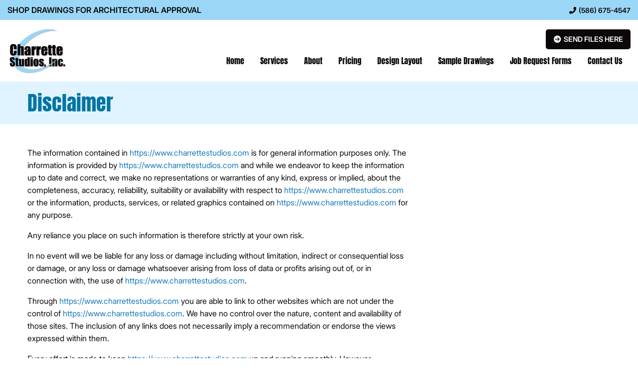

--- FILE ---
content_type: text/html; charset=UTF-8
request_url: https://www.charrettestudios.com/disclaimer/
body_size: 8850
content:
<!DOCTYPE html> 
<html class="no-js" lang="en-US" prefix="og: https://ogp.me/ns#"> 
<head>
<meta charset="UTF-8">
<link rel="preload" href="https://www.charrettestudios.com/wp-content/cache/fvm/min/1763431827-css3ef5bcb17cfbf851161e389bea4127640d2ea3956f706cb00f72680945257.css" as="style" media="all" /> 
<link rel="preload" href="https://www.charrettestudios.com/wp-content/cache/fvm/min/1763431827-cssbd605a1a2c26ecdbbcf69a004ab9186fdce33fc510185282c8866d0e6cd31.css" as="style" media="all" /> 
<link rel="preload" href="https://www.charrettestudios.com/wp-content/cache/fvm/min/1763431827-css773b22a0d039b53ff5b147b8baa233f5f8e47614dd65ed9a7af5e774d06ce.css" as="style" media="all" /> 
<link rel="preload" href="https://www.charrettestudios.com/wp-content/cache/fvm/min/1763431827-css1310a49f1ae9c72cbd53ea0e4d5f56f6e30e492435f1d12a2f0bdcac8f1bc.css" as="style" media="all" /> 
<link rel="preload" href="https://www.charrettestudios.com/wp-content/cache/fvm/min/1763431827-cssab0f14ae8bffbcbe45c4c97600fe6af114a88361f6fd41260aaa0dae8a348.css" as="style" media="all" /> 
<link rel="preload" href="https://www.charrettestudios.com/wp-content/cache/fvm/min/1763431827-css12c6f5bd15c43741dbbdf2fac7a2e677050fe3adee967f5168c9c831827a1.css" as="style" media="all" /> 
<link rel="preload" href="https://www.charrettestudios.com/wp-content/cache/fvm/min/1763431827-cssa1a4f11186558afbf8b0b9775267bfb6d55ec4ca6424a05dc45288fc28966.css" as="style" media="all" /> 
<link rel="preload" href="https://www.charrettestudios.com/wp-content/cache/fvm/min/1763431827-css003e0634b2d246be0257141f06a2f604807dddbd844f6321d33e7eea0cf7e.css" as="style" media="all" /> 
<link rel="preload" href="https://www.charrettestudios.com/wp-content/cache/fvm/min/1763431827-cssc99b2be9f2483458dc1e540fcf5b56dc60cc2f84b14ecc94bb556f35c209b.css" as="style" media="all" /> 
<link rel="preload" href="https://www.charrettestudios.com/wp-content/cache/fvm/min/1763431827-csscefcfe1c8c987bb7954ccb3619a9ec2511b070cab6ff29e915e661d396842.css" as="style" media="all" /> 
<link rel="preload" href="https://www.charrettestudios.com/wp-content/cache/fvm/min/1763431827-css926dbfca0d70b3c28fedd4f03e1d89931f2b8e85e50dc2b66b3b3a9aeec68.css" as="style" media="all" /> 
<link rel="preload" href="https://www.charrettestudios.com/wp-content/cache/fvm/min/1763431827-cssb371855c50bb2860337f7d7a885acb15db551885f7c81e1d381569c2f5248.css" as="style" media="all" /> 
<link rel="preload" href="https://www.charrettestudios.com/wp-content/cache/fvm/min/1763431827-cssebec8e0e0fb71a53b2559b5ec9d6512bce3aea248dc48de16d53b0b31ac75.css" as="style" media="all" /> 
<link rel="preload" href="https://www.charrettestudios.com/wp-content/cache/fvm/min/1763431827-cssff0c4932d90405fb743b35efd4503bea2657d1da84838ba4e5759fb8c567f.css" as="style" media="all" />
<script data-cfasync="false">if(navigator.userAgent.match(/MSIE|Internet Explorer/i)||navigator.userAgent.match(/Trident\/7\..*?rv:11/i)){var href=document.location.href;if(!href.match(/[?&]iebrowser/)){if(href.indexOf("?")==-1){if(href.indexOf("#")==-1){document.location.href=href+"?iebrowser=1"}else{document.location.href=href.replace("#","?iebrowser=1#")}}else{if(href.indexOf("#")==-1){document.location.href=href+"&iebrowser=1"}else{document.location.href=href.replace("#","&iebrowser=1#")}}}}</script>
<script data-cfasync="false">class FVMLoader{constructor(e){this.triggerEvents=e,this.eventOptions={passive:!0},this.userEventListener=this.triggerListener.bind(this),this.delayedScripts={normal:[],async:[],defer:[]},this.allJQueries=[]}_addUserInteractionListener(e){this.triggerEvents.forEach(t=>window.addEventListener(t,e.userEventListener,e.eventOptions))}_removeUserInteractionListener(e){this.triggerEvents.forEach(t=>window.removeEventListener(t,e.userEventListener,e.eventOptions))}triggerListener(){this._removeUserInteractionListener(this),"loading"===document.readyState?document.addEventListener("DOMContentLoaded",this._loadEverythingNow.bind(this)):this._loadEverythingNow()}async _loadEverythingNow(){this._runAllDelayedCSS(),this._delayEventListeners(),this._delayJQueryReady(this),this._handleDocumentWrite(),this._registerAllDelayedScripts(),await this._loadScriptsFromList(this.delayedScripts.normal),await this._loadScriptsFromList(this.delayedScripts.defer),await this._loadScriptsFromList(this.delayedScripts.async),await this._triggerDOMContentLoaded(),await this._triggerWindowLoad(),window.dispatchEvent(new Event("wpr-allScriptsLoaded"))}_registerAllDelayedScripts(){document.querySelectorAll("script[type=fvmdelay]").forEach(e=>{e.hasAttribute("src")?e.hasAttribute("async")&&!1!==e.async?this.delayedScripts.async.push(e):e.hasAttribute("defer")&&!1!==e.defer||"module"===e.getAttribute("data-type")?this.delayedScripts.defer.push(e):this.delayedScripts.normal.push(e):this.delayedScripts.normal.push(e)})}_runAllDelayedCSS(){document.querySelectorAll("link[rel=fvmdelay]").forEach(e=>{e.setAttribute("rel","stylesheet")})}async _transformScript(e){return await this._requestAnimFrame(),new Promise(t=>{const n=document.createElement("script");let r;[...e.attributes].forEach(e=>{let t=e.nodeName;"type"!==t&&("data-type"===t&&(t="type",r=e.nodeValue),n.setAttribute(t,e.nodeValue))}),e.hasAttribute("src")?(n.addEventListener("load",t),n.addEventListener("error",t)):(n.text=e.text,t()),e.parentNode.replaceChild(n,e)})}async _loadScriptsFromList(e){const t=e.shift();return t?(await this._transformScript(t),this._loadScriptsFromList(e)):Promise.resolve()}_delayEventListeners(){let e={};function t(t,n){!function(t){function n(n){return e[t].eventsToRewrite.indexOf(n)>=0?"wpr-"+n:n}e[t]||(e[t]={originalFunctions:{add:t.addEventListener,remove:t.removeEventListener},eventsToRewrite:[]},t.addEventListener=function(){arguments[0]=n(arguments[0]),e[t].originalFunctions.add.apply(t,arguments)},t.removeEventListener=function(){arguments[0]=n(arguments[0]),e[t].originalFunctions.remove.apply(t,arguments)})}(t),e[t].eventsToRewrite.push(n)}function n(e,t){let n=e[t];Object.defineProperty(e,t,{get:()=>n||function(){},set(r){e["wpr"+t]=n=r}})}t(document,"DOMContentLoaded"),t(window,"DOMContentLoaded"),t(window,"load"),t(window,"pageshow"),t(document,"readystatechange"),n(document,"onreadystatechange"),n(window,"onload"),n(window,"onpageshow")}_delayJQueryReady(e){let t=window.jQuery;Object.defineProperty(window,"jQuery",{get:()=>t,set(n){if(n&&n.fn&&!e.allJQueries.includes(n)){n.fn.ready=n.fn.init.prototype.ready=function(t){e.domReadyFired?t.bind(document)(n):document.addEventListener("DOMContentLoaded2",()=>t.bind(document)(n))};const t=n.fn.on;n.fn.on=n.fn.init.prototype.on=function(){if(this[0]===window){function e(e){return e.split(" ").map(e=>"load"===e||0===e.indexOf("load.")?"wpr-jquery-load":e).join(" ")}"string"==typeof arguments[0]||arguments[0]instanceof String?arguments[0]=e(arguments[0]):"object"==typeof arguments[0]&&Object.keys(arguments[0]).forEach(t=>{delete Object.assign(arguments[0],{[e(t)]:arguments[0][t]})[t]})}return t.apply(this,arguments),this},e.allJQueries.push(n)}t=n}})}async _triggerDOMContentLoaded(){this.domReadyFired=!0,await this._requestAnimFrame(),document.dispatchEvent(new Event("DOMContentLoaded2")),await this._requestAnimFrame(),window.dispatchEvent(new Event("DOMContentLoaded2")),await this._requestAnimFrame(),document.dispatchEvent(new Event("wpr-readystatechange")),await this._requestAnimFrame(),document.wpronreadystatechange&&document.wpronreadystatechange()}async _triggerWindowLoad(){await this._requestAnimFrame(),window.dispatchEvent(new Event("wpr-load")),await this._requestAnimFrame(),window.wpronload&&window.wpronload(),await this._requestAnimFrame(),this.allJQueries.forEach(e=>e(window).trigger("wpr-jquery-load")),window.dispatchEvent(new Event("wpr-pageshow")),await this._requestAnimFrame(),window.wpronpageshow&&window.wpronpageshow()}_handleDocumentWrite(){const e=new Map;document.write=document.writeln=function(t){const n=document.currentScript,r=document.createRange(),i=n.parentElement;let a=e.get(n);void 0===a&&(a=n.nextSibling,e.set(n,a));const s=document.createDocumentFragment();r.setStart(s,0),s.appendChild(r.createContextualFragment(t)),i.insertBefore(s,a)}}async _requestAnimFrame(){return new Promise(e=>requestAnimationFrame(e))}static run(){const e=new FVMLoader(["keydown","mousemove","touchmove","touchstart","touchend","wheel"]);e._addUserInteractionListener(e)}}FVMLoader.run();</script>
<meta name="viewport" content="width=device-width, initial-scale=1, maximum-scale=5, user-scalable=yes"><title>Charrette Studios | Disclaimer | Clinton Township, MI</title>
<meta name="description" content="Review our site disclaimer outlining content use. Located in Clinton Township, MI." />
<meta name="robots" content="index,follow" />
<meta name="googlebot" content="index,follow" />
<meta property="og:type" content="website" />
<meta property="og:title" content="Charrette Studios | Disclaimer | Clinton Township, MI" />
<meta property="og:description" content="Review our site disclaimer outlining content use. Located in Clinton Township, MI." />
<meta property="og:url" content="https://www.charrettestudios.com/disclaimer/" />
<meta property="og:site_name" content="Charrette Studio, INC" />
<meta property="og:logo" content="https://www.charrettestudios.com/wp-content/uploads/2025/04/Charrette-Studios-logo.webp" />
<meta property="og:image" content="https://www.charrettestudios.com/wp-content/uploads/2025/04/Charrette-Studios-logo.webp" />
<meta property="og:image:alt" content="" />
<meta property="og:image:secure_url" content="https://www.charrettestudios.com/wp-content/uploads/2025/04/Charrette-Studios-logo.webp" />
<meta name="twitter:card" content="summary" />
<meta name="twitter:title" content="Charrette Studios | Disclaimer | Clinton Township, MI" />
<meta name="twitter:description" content="Review our site disclaimer outlining content use. Located in Clinton Township, MI." />
<meta name="twitter:image" content="https://www.charrettestudios.com/wp-content/uploads/2025/04/Charrette-Studios-logo.webp" />
<meta name='robots' content='max-image-preview:large' />
<link rel="alternate" type="application/rss+xml" title="Charrette Studio, INC &raquo; Feed" href="https://www.charrettestudios.com/feed/" />
<link rel="alternate" type="application/rss+xml" title="Charrette Studio, INC &raquo; Comments Feed" href="https://www.charrettestudios.com/comments/feed/" />
<link rel="canonical" href="https://www.charrettestudios.com/disclaimer/" /> 
<link rel="shortcut icon" href="https://www.charrettestudios.com/wp-content/uploads/2025/04/favicon.webp?v=1765925646" /> 
<link rel="profile" href="https://gmpg.org/xfn/11"> 
<style media="all">img:is([sizes="auto" i],[sizes^="auto," i]){contain-intrinsic-size:3000px 1500px}</style> 
<link rel='stylesheet' id='wp-block-library-css' href='https://www.charrettestudios.com/wp-content/cache/fvm/min/1763431827-css3ef5bcb17cfbf851161e389bea4127640d2ea3956f706cb00f72680945257.css' type='text/css' media='all' /> 
<style id='classic-theme-styles-inline-css' type='text/css' media="all">/*! This file is auto-generated */ .wp-block-button__link{color:#fff;background-color:#32373c;border-radius:9999px;box-shadow:none;text-decoration:none;padding:calc(.667em + 2px) calc(1.333em + 2px);font-size:1.125em}.wp-block-file__button{background:#32373c;color:#fff;text-decoration:none}</style> 
<style id='global-styles-inline-css' type='text/css' media="all">:root{--wp--preset--aspect-ratio--square:1;--wp--preset--aspect-ratio--4-3:4/3;--wp--preset--aspect-ratio--3-4:3/4;--wp--preset--aspect-ratio--3-2:3/2;--wp--preset--aspect-ratio--2-3:2/3;--wp--preset--aspect-ratio--16-9:16/9;--wp--preset--aspect-ratio--9-16:9/16;--wp--preset--color--black:#000000;--wp--preset--color--cyan-bluish-gray:#abb8c3;--wp--preset--color--white:#ffffff;--wp--preset--color--pale-pink:#f78da7;--wp--preset--color--vivid-red:#cf2e2e;--wp--preset--color--luminous-vivid-orange:#ff6900;--wp--preset--color--luminous-vivid-amber:#fcb900;--wp--preset--color--light-green-cyan:#7bdcb5;--wp--preset--color--vivid-green-cyan:#00d084;--wp--preset--color--pale-cyan-blue:#8ed1fc;--wp--preset--color--vivid-cyan-blue:#0693e3;--wp--preset--color--vivid-purple:#9b51e0;--wp--preset--gradient--vivid-cyan-blue-to-vivid-purple:linear-gradient(135deg,rgba(6,147,227,1) 0%,rgb(155,81,224) 100%);--wp--preset--gradient--light-green-cyan-to-vivid-green-cyan:linear-gradient(135deg,rgb(122,220,180) 0%,rgb(0,208,130) 100%);--wp--preset--gradient--luminous-vivid-amber-to-luminous-vivid-orange:linear-gradient(135deg,rgba(252,185,0,1) 0%,rgba(255,105,0,1) 100%);--wp--preset--gradient--luminous-vivid-orange-to-vivid-red:linear-gradient(135deg,rgba(255,105,0,1) 0%,rgb(207,46,46) 100%);--wp--preset--gradient--very-light-gray-to-cyan-bluish-gray:linear-gradient(135deg,rgb(238,238,238) 0%,rgb(169,184,195) 100%);--wp--preset--gradient--cool-to-warm-spectrum:linear-gradient(135deg,rgb(74,234,220) 0%,rgb(151,120,209) 20%,rgb(207,42,186) 40%,rgb(238,44,130) 60%,rgb(251,105,98) 80%,rgb(254,248,76) 100%);--wp--preset--gradient--blush-light-purple:linear-gradient(135deg,rgb(255,206,236) 0%,rgb(152,150,240) 100%);--wp--preset--gradient--blush-bordeaux:linear-gradient(135deg,rgb(254,205,165) 0%,rgb(254,45,45) 50%,rgb(107,0,62) 100%);--wp--preset--gradient--luminous-dusk:linear-gradient(135deg,rgb(255,203,112) 0%,rgb(199,81,192) 50%,rgb(65,88,208) 100%);--wp--preset--gradient--pale-ocean:linear-gradient(135deg,rgb(255,245,203) 0%,rgb(182,227,212) 50%,rgb(51,167,181) 100%);--wp--preset--gradient--electric-grass:linear-gradient(135deg,rgb(202,248,128) 0%,rgb(113,206,126) 100%);--wp--preset--gradient--midnight:linear-gradient(135deg,rgb(2,3,129) 0%,rgb(40,116,252) 100%);--wp--preset--font-size--small:13px;--wp--preset--font-size--medium:20px;--wp--preset--font-size--large:36px;--wp--preset--font-size--x-large:42px;--wp--preset--spacing--20:0.44rem;--wp--preset--spacing--30:0.67rem;--wp--preset--spacing--40:1rem;--wp--preset--spacing--50:1.5rem;--wp--preset--spacing--60:2.25rem;--wp--preset--spacing--70:3.38rem;--wp--preset--spacing--80:5.06rem;--wp--preset--shadow--natural:6px 6px 9px rgba(0, 0, 0, 0.2);--wp--preset--shadow--deep:12px 12px 50px rgba(0, 0, 0, 0.4);--wp--preset--shadow--sharp:6px 6px 0px rgba(0, 0, 0, 0.2);--wp--preset--shadow--outlined:6px 6px 0px -3px rgba(255, 255, 255, 1), 6px 6px rgba(0, 0, 0, 1);--wp--preset--shadow--crisp:6px 6px 0px rgba(0, 0, 0, 1)}:where(.is-layout-flex){gap:.5em}:where(.is-layout-grid){gap:.5em}body .is-layout-flex{display:flex}.is-layout-flex{flex-wrap:wrap;align-items:center}.is-layout-flex>:is(*,div){margin:0}body .is-layout-grid{display:grid}.is-layout-grid>:is(*,div){margin:0}:where(.wp-block-columns.is-layout-flex){gap:2em}:where(.wp-block-columns.is-layout-grid){gap:2em}:where(.wp-block-post-template.is-layout-flex){gap:1.25em}:where(.wp-block-post-template.is-layout-grid){gap:1.25em}.has-black-color{color:var(--wp--preset--color--black)!important}.has-cyan-bluish-gray-color{color:var(--wp--preset--color--cyan-bluish-gray)!important}.has-white-color{color:var(--wp--preset--color--white)!important}.has-pale-pink-color{color:var(--wp--preset--color--pale-pink)!important}.has-vivid-red-color{color:var(--wp--preset--color--vivid-red)!important}.has-luminous-vivid-orange-color{color:var(--wp--preset--color--luminous-vivid-orange)!important}.has-luminous-vivid-amber-color{color:var(--wp--preset--color--luminous-vivid-amber)!important}.has-light-green-cyan-color{color:var(--wp--preset--color--light-green-cyan)!important}.has-vivid-green-cyan-color{color:var(--wp--preset--color--vivid-green-cyan)!important}.has-pale-cyan-blue-color{color:var(--wp--preset--color--pale-cyan-blue)!important}.has-vivid-cyan-blue-color{color:var(--wp--preset--color--vivid-cyan-blue)!important}.has-vivid-purple-color{color:var(--wp--preset--color--vivid-purple)!important}.has-black-background-color{background-color:var(--wp--preset--color--black)!important}.has-cyan-bluish-gray-background-color{background-color:var(--wp--preset--color--cyan-bluish-gray)!important}.has-white-background-color{background-color:var(--wp--preset--color--white)!important}.has-pale-pink-background-color{background-color:var(--wp--preset--color--pale-pink)!important}.has-vivid-red-background-color{background-color:var(--wp--preset--color--vivid-red)!important}.has-luminous-vivid-orange-background-color{background-color:var(--wp--preset--color--luminous-vivid-orange)!important}.has-luminous-vivid-amber-background-color{background-color:var(--wp--preset--color--luminous-vivid-amber)!important}.has-light-green-cyan-background-color{background-color:var(--wp--preset--color--light-green-cyan)!important}.has-vivid-green-cyan-background-color{background-color:var(--wp--preset--color--vivid-green-cyan)!important}.has-pale-cyan-blue-background-color{background-color:var(--wp--preset--color--pale-cyan-blue)!important}.has-vivid-cyan-blue-background-color{background-color:var(--wp--preset--color--vivid-cyan-blue)!important}.has-vivid-purple-background-color{background-color:var(--wp--preset--color--vivid-purple)!important}.has-black-border-color{border-color:var(--wp--preset--color--black)!important}.has-cyan-bluish-gray-border-color{border-color:var(--wp--preset--color--cyan-bluish-gray)!important}.has-white-border-color{border-color:var(--wp--preset--color--white)!important}.has-pale-pink-border-color{border-color:var(--wp--preset--color--pale-pink)!important}.has-vivid-red-border-color{border-color:var(--wp--preset--color--vivid-red)!important}.has-luminous-vivid-orange-border-color{border-color:var(--wp--preset--color--luminous-vivid-orange)!important}.has-luminous-vivid-amber-border-color{border-color:var(--wp--preset--color--luminous-vivid-amber)!important}.has-light-green-cyan-border-color{border-color:var(--wp--preset--color--light-green-cyan)!important}.has-vivid-green-cyan-border-color{border-color:var(--wp--preset--color--vivid-green-cyan)!important}.has-pale-cyan-blue-border-color{border-color:var(--wp--preset--color--pale-cyan-blue)!important}.has-vivid-cyan-blue-border-color{border-color:var(--wp--preset--color--vivid-cyan-blue)!important}.has-vivid-purple-border-color{border-color:var(--wp--preset--color--vivid-purple)!important}.has-vivid-cyan-blue-to-vivid-purple-gradient-background{background:var(--wp--preset--gradient--vivid-cyan-blue-to-vivid-purple)!important}.has-light-green-cyan-to-vivid-green-cyan-gradient-background{background:var(--wp--preset--gradient--light-green-cyan-to-vivid-green-cyan)!important}.has-luminous-vivid-amber-to-luminous-vivid-orange-gradient-background{background:var(--wp--preset--gradient--luminous-vivid-amber-to-luminous-vivid-orange)!important}.has-luminous-vivid-orange-to-vivid-red-gradient-background{background:var(--wp--preset--gradient--luminous-vivid-orange-to-vivid-red)!important}.has-very-light-gray-to-cyan-bluish-gray-gradient-background{background:var(--wp--preset--gradient--very-light-gray-to-cyan-bluish-gray)!important}.has-cool-to-warm-spectrum-gradient-background{background:var(--wp--preset--gradient--cool-to-warm-spectrum)!important}.has-blush-light-purple-gradient-background{background:var(--wp--preset--gradient--blush-light-purple)!important}.has-blush-bordeaux-gradient-background{background:var(--wp--preset--gradient--blush-bordeaux)!important}.has-luminous-dusk-gradient-background{background:var(--wp--preset--gradient--luminous-dusk)!important}.has-pale-ocean-gradient-background{background:var(--wp--preset--gradient--pale-ocean)!important}.has-electric-grass-gradient-background{background:var(--wp--preset--gradient--electric-grass)!important}.has-midnight-gradient-background{background:var(--wp--preset--gradient--midnight)!important}.has-small-font-size{font-size:var(--wp--preset--font-size--small)!important}.has-medium-font-size{font-size:var(--wp--preset--font-size--medium)!important}.has-large-font-size{font-size:var(--wp--preset--font-size--large)!important}.has-x-large-font-size{font-size:var(--wp--preset--font-size--x-large)!important}:where(.wp-block-post-template.is-layout-flex){gap:1.25em}:where(.wp-block-post-template.is-layout-grid){gap:1.25em}:where(.wp-block-columns.is-layout-flex){gap:2em}:where(.wp-block-columns.is-layout-grid){gap:2em}:root :where(.wp-block-pullquote){font-size:1.5em;line-height:1.6}</style> 
<link rel='stylesheet' id='bxslider-style-css' href='https://www.charrettestudios.com/wp-content/cache/fvm/min/1763431827-cssbd605a1a2c26ecdbbcf69a004ab9186fdce33fc510185282c8866d0e6cd31.css' type='text/css' media='all' /> 
<link rel='stylesheet' id='kdw_testimonials_sheet-css' href='https://www.charrettestudios.com/wp-content/cache/fvm/min/1763431827-css773b22a0d039b53ff5b147b8baa233f5f8e47614dd65ed9a7af5e774d06ce.css' type='text/css' media='all' /> 
<link rel='stylesheet' id='foundation-normalize-css' href='https://www.charrettestudios.com/wp-content/cache/fvm/min/1763431827-css1310a49f1ae9c72cbd53ea0e4d5f56f6e30e492435f1d12a2f0bdcac8f1bc.css' type='text/css' media='all' /> 
<link rel='stylesheet' id='foundation-flex-css' href='https://www.charrettestudios.com/wp-content/cache/fvm/min/1763431827-cssab0f14ae8bffbcbe45c4c97600fe6af114a88361f6fd41260aaa0dae8a348.css' type='text/css' media='all' /> 
<link rel='stylesheet' id='foundation-css' href='https://www.charrettestudios.com/wp-content/cache/fvm/min/1763431827-css12c6f5bd15c43741dbbdf2fac7a2e677050fe3adee967f5168c9c831827a1.css' type='text/css' media='all' /> 
<link rel='stylesheet' id='foundation-prototype-css' href='https://www.charrettestudios.com/wp-content/cache/fvm/min/1763431827-cssa1a4f11186558afbf8b0b9775267bfb6d55ec4ca6424a05dc45288fc28966.css' type='text/css' media='all' /> 
<link rel='stylesheet' id='foundation-icons-css' href='https://www.charrettestudios.com/wp-content/cache/fvm/min/1763431827-css003e0634b2d246be0257141f06a2f604807dddbd844f6321d33e7eea0cf7e.css' type='text/css' media='all' /> 
<link rel='stylesheet' id='font-awesome_css-css' href='https://www.charrettestudios.com/wp-content/cache/fvm/min/1763431827-cssc99b2be9f2483458dc1e540fcf5b56dc60cc2f84b14ecc94bb556f35c209b.css' type='text/css' media='all' /> 
<link rel='stylesheet' id='theme-styles-css' href='https://www.charrettestudios.com/wp-content/cache/fvm/min/1763431827-csscefcfe1c8c987bb7954ccb3619a9ec2511b070cab6ff29e915e661d396842.css' type='text/css' media='all' /> 
<link rel='stylesheet' id='site-responsive-style-css' href='https://www.charrettestudios.com/wp-content/cache/fvm/min/1763431827-css926dbfca0d70b3c28fedd4f03e1d89931f2b8e85e50dc2b66b3b3a9aeec68.css' type='text/css' media='all' /> 
<link rel='stylesheet' id='af-kdw-colorbox-theme1-css' href='https://www.charrettestudios.com/wp-content/cache/fvm/min/1763431827-cssb371855c50bb2860337f7d7a885acb15db551885f7c81e1d381569c2f5248.css' type='text/css' media='all' /> 
<link rel='stylesheet' id='googleFontsAnton-css' href='https://www.charrettestudios.com/wp-content/cache/fvm/min/1763431827-cssebec8e0e0fb71a53b2559b5ec9d6512bce3aea248dc48de16d53b0b31ac75.css' type='text/css' media='all' /> 
<link rel='stylesheet' id='googleFontsInter-css' href='https://www.charrettestudios.com/wp-content/cache/fvm/min/1763431827-cssff0c4932d90405fb743b35efd4503bea2657d1da84838ba4e5759fb8c567f.css' type='text/css' media='all' /> 
<script type="text/javascript" src="https://www.charrettestudios.com/wp-includes/js/jquery/jquery.min.js?ver=3.7.1" id="jquery-core-js"></script>
<script type="text/javascript" src="https://www.charrettestudios.com/wp-includes/js/jquery/jquery-migrate.min.js?ver=3.4.1" id="jquery-migrate-js"></script>
<link rel="icon" href="https://www.charrettestudios.com/wp-content/uploads/2025/04/favicon.webp" sizes="192x192" /> 
</head>
<body class="wp-singular page-template page-template-template-legal page-template-template-legal-php page page-id-114 wp-theme-kdw-framework4"> <div class="off-canvas-wrapper"> <div class="inner-wrap"> <div class="off-canvas position-left" id="offCanvas" data-off-canvas> <aside class="left-off-canvas-menu"> <div class="off-canvas-extra-content-top hide">Extra Content Top</div> <div class="drill-down-menu"> <ul id="menu-drill-down" class="vertical menu no-js" data-drilldown=""><li id="menu-item-32" class="menu-item menu-item-type-post_type menu-item-object-page menu-item-home menu-item-32"><a href="https://www.charrettestudios.com/">Home</a></li> <li id="menu-item-919" class="menu-item menu-item-type-post_type menu-item-object-page menu-item-919"><a href="https://www.charrettestudios.com/description-of-services/">Services</a></li> <li id="menu-item-881" class="menu-item menu-item-type-post_type menu-item-object-page menu-item-881"><a href="https://www.charrettestudios.com/about-us/">About</a></li> <li id="menu-item-929" class="menu-item menu-item-type-post_type menu-item-object-page menu-item-929"><a href="https://www.charrettestudios.com/pricing/">Pricing</a></li> <li id="menu-item-961" class="menu-item menu-item-type-post_type menu-item-object-page menu-item-961"><a href="https://www.charrettestudios.com/design-layout/">Design Layout</a></li> <li id="menu-item-1013" class="menu-item menu-item-type-post_type menu-item-object-page menu-item-1013"><a href="https://www.charrettestudios.com/sample-drawings/">Sample Drawings</a></li> <li id="menu-item-973" class="menu-item menu-item-type-post_type menu-item-object-page menu-item-973"><a href="https://www.charrettestudios.com/job-request-forms/">Job Request Forms</a></li> <li id="menu-item-93" class="menu-item menu-item-type-post_type menu-item-object-page menu-item-93"><a href="https://www.charrettestudios.com/contact/">Contact Us</a></li> </ul> </div> <div class="off-canvas-extra-content-bottom"> </div> </aside> </div> <div > <nav class="main-navigation tab-bar sticky hide-for-large" role="navigation" > <div class="row"> <div class="columns small-4 small-order-1"> <section id="left-off-canvas-menu" class="left-small title-bar-left"> <a class="left-off-canvas-toggle menu-icon" href="#" data-toggle="offCanvas"><span class="hamburger-menu-left">Menu</span></a> </section> </div> <div class="columns small-8 small-order-2"><span id="tagline-top-bar"></span></div> </div> </nav> </div> <div class="off-canvas-content" data-off-canvas-content> <div id="page" class="site"> <header > <a class="skip-link screen-reader-text" href="#content">Skip to content</a> <div id="top-row" class="row expanded align-middle no-padding-top-bottom"> <div class="columns small-12 medium-9"><h5> <span id="tagline-1" >Shop Drawings for Architectural Approval</span> </h5></div> <div class="columns medium-3 show-for-medium text-right"> <span class="phone_number"><span class=""><a href="tel:(586) 675-4547" title="Local: (586) 675-4547"><i class="fa-solid fa-phone-flip" aria-hidden="true"></i><span class="the_phone_number">(586) 675-4547</span></a></span></span> </div> </div> <div id="middle-row" class="row expanded align-middle align-center"> <div class="columns small-8 medium-5 large-1"> <span class="logo"> <a href="https://www.charrettestudios.com" title="Charrette Studio, INC &mdash; Return to Home"> <img data-interchange="[https://www.charrettestudios.com/wp-content/uploads/2025/04/Charrette-Studios-logo.webp, small]" id="logo" class="logo aligncenter" alt="Logo" data-logos='[{"size":"small","width":800,"height":627}]' /> </a> </span> </div> <div class="columns small-12 medium-8 large-11 large-text-right text-center"> <span id="tagline-2" class="black"><a href="https://spaces.hightail.com/uplink/Charrette-Studios" target="_blank" class="button">Send Files here</a></span> <div id="nav-row" class="row expanded align-right show-for-large"> <div class="top-bar"> <div class="top-bar-left"> <ul id="header-menu" class="dropdown menu no-js" data-dropdown-menu><li class="menu-item menu-item-type-post_type menu-item-object-page menu-item-home menu-item-32"><a href="https://www.charrettestudios.com/">Home</a></li> <li class="menu-item menu-item-type-post_type menu-item-object-page menu-item-919"><a href="https://www.charrettestudios.com/description-of-services/">Services</a></li> <li class="menu-item menu-item-type-post_type menu-item-object-page menu-item-881"><a href="https://www.charrettestudios.com/about-us/">About</a></li> <li class="menu-item menu-item-type-post_type menu-item-object-page menu-item-929"><a href="https://www.charrettestudios.com/pricing/">Pricing</a></li> <li class="menu-item menu-item-type-post_type menu-item-object-page menu-item-961"><a href="https://www.charrettestudios.com/design-layout/">Design Layout</a></li> <li class="menu-item menu-item-type-post_type menu-item-object-page menu-item-1013"><a href="https://www.charrettestudios.com/sample-drawings/">Sample Drawings</a></li> <li class="menu-item menu-item-type-post_type menu-item-object-page menu-item-973"><a href="https://www.charrettestudios.com/job-request-forms/">Job Request Forms</a></li> <li class="menu-item menu-item-type-post_type menu-item-object-page menu-item-93"><a href="https://www.charrettestudios.com/contact/">Contact Us</a></li> </ul> </div> </div> </div> </div> </div> <div id="slider-row" class="row expanded align-center align-middle parallax"> <div class="header-slideshow-image"> </div> </div></header> <div id="content" class="site-content"> <div id="title-row" class="row expanded title-container"> <div id="column-title" class="small-12 medium-12 large-12 columns"> <div id="title-row-inner" class="row row-inner no-padding-top-bottom"> <div class="small-12 medium-12 large-12 columns"> <h1 class="entry-title"> Disclaimer </h1></div></div></div></div> <div class="row expand-ed wrapper"> <div id="primary" class="content-area hfeed small-12 medium-8 large-8 columns"> <div id="post-114" class=""> <div class="entry-content article"> <p>The information contained in <a href="https://www.charrettestudios.com">https://www.charrettestudios.com</a> is for general information purposes only. The information is provided by <a href="https://www.charrettestudios.com">https://www.charrettestudios.com</a> and while we endeavor to keep the information up to date and correct, we make no representations or warranties of any kind, express or implied, about the completeness, accuracy, reliability, suitability or availability with respect to <a href="https://www.charrettestudios.com">https://www.charrettestudios.com</a> or the information, products, services, or related graphics contained on <a href="https://www.charrettestudios.com">https://www.charrettestudios.com</a> for any purpose.</p> <p>Any reliance you place on such information is therefore strictly at your own risk.</p> <p>In no event will we be liable for any loss or damage including without limitation, indirect or consequential loss or damage, or any loss or damage whatsoever arising from loss of data or profits arising out of, or in connection with, the use of <a href="https://www.charrettestudios.com">https://www.charrettestudios.com</a>.</p> <p>Through <a href="https://www.charrettestudios.com">https://www.charrettestudios.com</a> you are able to link to other websites which are not under the control of <a href="https://www.charrettestudios.com">https://www.charrettestudios.com</a>. We have no control over the nature, content and availability of those sites. The inclusion of any links does not necessarily imply a recommendation or endorse the views expressed within them.</p> <p>Every effort is made to keep <a href="https://www.charrettestudios.com">https://www.charrettestudios.com</a> up and running smoothly. However, <a href="https://www.charrettestudios.com">https://www.charrettestudios.com</a> takes no responsibility for, and will not be liable for, <a href="https://www.charrettestudios.com">https://www.charrettestudios.com</a> being temporarily unavailable due to technical issues beyond our control.</p> </div> </div> </div> <div id="secondary" class="widget-area aside small-12 medium-4 large-4 columns" role="complementary"> </div> </div> </div> <footer> <div id="global-footer-area-1" class="row expanded hide"> <div class="small-12 columns"> <div id="global-content-1" ><h1>Accurate Shop Drawings for Architectural Approval <span> Let us help you with that all-important first step towards your next storefront, curtain wall, window installation.</span></h1> <a href="/about-us" class="button">More About Us</a>&nbsp; &nbsp;<a href="/contact" class="button black">Contact Us</a></div> </div> </div> <div id="global-footer-area" class="row expanded hide"> <div class="small-12 columns"> <div class="row row-inner"> <div class="small-12 columns"> </div> </div> </div> </div> <div class="row expanded footer"> <div class="small-12 columns"> <div class="row row-inner hide"> <div class="small-12 columns"> <div class="widget-container clear clearfix"> <div class="row" data-equalizer> </div> </div> </div> </div> <div class="site-footer"> <div class="row expanded align-center"> <div id="copyright" class="text-center">&copy; 2025 <a href="https://www.charrettestudios.com">Charrette Studio, INC</a> &mdash; All Rights Reserved</div> </div> <div class="row expanded align-center"> <div id="developer" class="text-center"><a href="//www.keydesignwebsites.com/" title="Site by Key Design Websites" target="_blank" rel="noopener noreferrer">Site built &#38; hosted by <span class="copyrightkey">&nbsp;Key Design Websites</span></a></div> </div> <div class="row expanded align-center"> <ul id="menu-legal-menu" class="menu flex-center"><li id="menu-item-134" class="menu-item menu-item-type-post_type menu-item-object-page current-menu-item page_item page-item-114 current_page_item menu-item-134"><a href="https://www.charrettestudios.com/disclaimer/" aria-current="page">Disclaimer</a></li> <li id="menu-item-133" class="menu-item menu-item-type-post_type menu-item-object-page menu-item-133"><a href="https://www.charrettestudios.com/linking-policy/">Linking Policy</a></li> <li id="menu-item-132" class="menu-item menu-item-type-post_type menu-item-object-page menu-item-132"><a href="https://www.charrettestudios.com/privacy-policy/">Privacy Policy</a></li> <li id="menu-item-130" class="menu-item menu-item-type-post_type menu-item-object-page menu-item-130"><a href="https://www.charrettestudios.com/testimonials-disclosure/">Testimonials Disclosure</a></li> <li id="menu-item-131" class="menu-item menu-item-type-post_type menu-item-object-page menu-item-131"><a href="https://www.charrettestudios.com/terms-of-use/">Terms of Use</a></li> </ul> </div> </div> </div> </div> 
<script type="speculationrules">
{"prefetch":[{"source":"document","where":{"and":[{"href_matches":"\/*"},{"not":{"href_matches":["\/wp-*.php","\/wp-admin\/*","\/wp-content\/uploads\/*","\/wp-content\/*","\/wp-content\/plugins\/*","\/wp-content\/themes\/kdw-framework4\/*","\/*\\?(.+)"]}},{"not":{"selector_matches":"a[rel~=\"nofollow\"]"}},{"not":{"selector_matches":".no-prefetch, .no-prefetch a"}}]},"eagerness":"conservative"}]}
</script>
<script type='text/javascript' id='colorbox-js-extra'>
/* <![CDATA[ */
var jQueryColorboxSettingsArray = {"jQueryColorboxVersion":"4.6.2","colorboxInline":"false","colorboxIframe":"false","colorboxGroupId":"","colorboxTitle":"","colorboxWidth":"false","colorboxHeight":"false","colorboxMaxWidth":"false","colorboxMaxHeight":"false","colorboxSlideshow":"false","colorboxSlideshowAuto":"false","colorboxScalePhotos":"true","colorboxPreloading":"false","colorboxOverlayClose":"true","colorboxLoop":"true","colorboxEscKey":"true","colorboxArrowKey":"true","colorboxScrolling":"true","colorboxOpacity":"0.75","colorboxTransition":"elastic","colorboxSpeed":"350","colorboxSlideshowSpeed":"2500","colorboxClose":"close","colorboxNext":"next","colorboxPrevious":"previous","colorboxSlideshowStart":"start slideshow","colorboxSlideshowStop":"stop slideshow","colorboxCurrent":"{current} of {total} images","colorboxXhrError":"This content failed to load.","colorboxImgError":"This image failed to load.","colorboxImageMaxWidth":"95%","colorboxImageMaxHeight":"95%","colorboxImageHeight":"false","colorboxImageWidth":"false","colorboxLinkHeight":"false","colorboxLinkWidth":"false","colorboxInitialHeight":"100","colorboxInitialWidth":"300","autoColorboxJavaScript":"true","autoHideFlash":"","autoColorbox":"true","autoColorboxGalleries":"","addZoomOverlay":"","useGoogleJQuery":"","colorboxAddClassToLinks":""};
/* ]]> */
</script>
<script type="text/javascript" src="//cdn.jsdelivr.net/bxslider/4.2.12/jquery.bxslider.min.js?ver=1" id="bxslider-js-js"></script>
<script type="text/javascript" src="https://www.charrettestudios.com/wp-content/themes/kdw-framework4/foundation/foundation-6.7.4-js/vendor/what-input.min.js?ver=1" id="foundation-what-input-js"></script>
<script type="text/javascript" src="https://www.charrettestudios.com/wp-content/themes/kdw-framework4/foundation/foundation-6.9.0-js/vendor/foundation.min.js?ver=1" id="foundation-js-js"></script>
<script type="text/javascript" src="https://www.charrettestudios.com/wp-content/themes/kdw-framework4/foundation/foundation-load.js?ver=6.8.3" id="foundation-load-js-js"></script>
<script type="text/javascript" src="https://www.charrettestudios.com/wp-content/themes/kdw-framework4/js/navigation.js?ver=20120206" id="kdw-framework4-navigation-js"></script>
<script type="text/javascript" src="https://www.charrettestudios.com/wp-content/themes/kdw-framework4/js/skip-link-focus-fix.js?ver=20130115" id="kdw-framework4-skip-link-focus-fix-js"></script>
<script type="text/javascript" src="https://www.charrettestudios.com/wp-content/themes/kdw-framework4/js/kdw-framework4-footer.js?ver=20220518" id="kdw-framework4-footer-js-js"></script>
<script type="text/javascript" src="https://www.charrettestudios.com/wp-content/themes/kdw-framework4/js/kdw-framework4-logos-sliders.js?ver=20220518" id="kdw-framework4-logo-sliders-js-js"></script>
<script type="text/javascript" src="https://www.charrettestudios.com/wp-includes/js/comment-reply.min.js?ver=6.8.3" id="comment-reply-js" async="async" data-wp-strategy="async"></script>
<script type="text/javascript" src="https://www.charrettestudios.com/wp-content/plugins/kdw-jquery-colorbox/js/jquery-colorbox-wrapper-min.js?ver=4.6.3" id="af-kdw-colorbox-wrapper-js"></script>
<script type="text/javascript" src="https://www.charrettestudios.com/wp-content/plugins/kdw-jquery-colorbox/js/jquery.colorbox-min.js?ver=1.6.4" id="jquery-colorbox-min-js"></script>
<script type="application/ld+json">
{
"@context": "https://schema.org",
"@type": "LocalBusiness",
"name": "Charrette Studio, INC",
"@id": "https://www.charrettestudios.com",
"url": "https://www.charrettestudios.com",
"logo": "https://www.charrettestudios.com/wp-content/uploads/2025/04/Charrette-Studios-logo.webp",
"image": "https://www.charrettestudios.com/wp-content/uploads/2025/04/Charrette-Studios-logo.webp",
"telephone": "(586) 675-4547",
"priceRange": "$$$",
"address": {
"@type": "PostalAddress",
"streetAddress": "38645 Yarmouth Street","addressLocality": "Clinton Township","addressRegion": "MI","postalCode": "48038","addressCountry": "US"  } 
}
</script>
<script>
jQuery(document).ready(function ($) {
'use strict';
var $ = jQuery.noConflict();	
});
</script>
</div> </div> </div> </footer> </body> 
</html>
<!-- Cached page generated by WP-Super-Cache on 2025-12-16 16:54:06 -->

<!-- Compression = gzip -->

--- FILE ---
content_type: text/css
request_url: https://www.charrettestudios.com/wp-content/cache/fvm/min/1763431827-css773b22a0d039b53ff5b147b8baa233f5f8e47614dd65ed9a7af5e774d06ce.css
body_size: 100
content:
@charset "UTF-8";
/* https://www.charrettestudios.com/wp-content/plugins/kdw-advanced-testimonials/templates/style.css?ver=10000 */
blockquote.testimonial{width:auto;margin:0 auto 20px auto;padding:20px 40px;line-height:1.45;position:relative;color:#383838;background-color:#fff}blockquote.testimonial:before{display:block;padding-left:10px;content:"\201C";font-size:80px;font-family:'Georgia',serif;position:absolute;left:-10px;top:-10px}blockquote.testimonial cite{color:#999;font-size:14px;display:block;margin-top:5px;text-align:right}blockquote.testimonial cite:before{content:"\2014 \2009"}.testimonials-scrolling{max-height:300px;position:relative;overflow:hidden}.testimonials-scrolling ul{list-style-type:none;margin:0;padding:0}.testimonials-scrolling li{margin:0;padding:0;max-width:100%}.testimonials-scrolling li blockquote.testimonial{width:auto}.testimonial-readmore{position:absolute;bottom:0;left:0;width:100%;text-align:center;margin:0;padding:30px 0;background:-moz-linear-gradient(top,rgba(255,255,255,0) 0%,rgba(255,255,255,1) 90%,rgba(255,255,255,1) 100%);background:-webkit-gradient(linear,left top,left bottom,color-stop(0%,rgba(255,255,255,0)),color-stop(90%,rgba(255,255,255,1)),color-stop(100%,rgba(255,255,255,1)));background:-webkit-linear-gradient(top,rgba(255,255,255,0) 0%,rgba(255,255,255,1) 90%,rgba(255,255,255,1) 100%);background:-o-linear-gradient(top,rgba(255,255,255,0) 0%,rgba(255,255,255,1) 90%,rgba(255,255,255,1) 100%);background:-ms-linear-gradient(top,rgba(255,255,255,0) 0%,rgba(255,255,255,1) 90%,rgba(255,255,255,1) 100%);background:linear-gradient(to bottom,rgba(255,255,255,0) 0%,rgba(255,255,255,1) 90%,rgba(255,255,255,1) 100%);filter:progid:DXImageTransform.Microsoft.gradient(startColorstr='#00ffffff',endColorstr='#ffffff',GradientType=0)}.fa-star-color{color:#FFF200}.testimonial-response{border:1px solid #e1e3e3;border-radius:8px;margin:20px 0 12px}.testimonial-response-title{padding:12px 16px 8px;margin-bottom:4px;border-bottom:1px solid #e1e3e3}.testimonial-response-text p{padding:10px}.testimonial-image-wrapper,.testimonial-video{margin-top:12px}

--- FILE ---
content_type: text/css
request_url: https://www.charrettestudios.com/wp-content/cache/fvm/min/1763431827-csscefcfe1c8c987bb7954ccb3619a9ec2511b070cab6ff29e915e661d396842.css
body_size: 3191
content:
@charset "UTF-8";
/* https://www.charrettestudios.com/wp-content/themes/kdw-framework4/style.css?ver=1745431615 */
html{font-family:'Inter',sans-serif;-webkit-text-size-adjust:100%;-ms-text-size-adjust:100%}body{margin:0;font-family:'Inter',sans-serif;background-color:#fff}h1,h2,h3,h4,h5,h6{color:#0075A2;font-family:"Anton",sans-serif}p,ul,ol{color:#0C080A}p:has(img.aligncenter),p:has(.button){margin-bottom:0}.fa,.fas,.fab{color:#0C080A}h1{font-size:2.5rem}h2{font-size:2.5rem}h2 span{font-size:1.5rem;text-transform:uppercase;color:#0C080A;font-family:'Inter',sans-serif;margin-bottom:2.5rem;display:block}h3{font-size:1.3rem}h4{font-size:1.25rem}h5{font-size:1rem}h6{font-size:.875rem}.t1{font-size:2rem}.t2{font-size:1.5rem}.t3{font-size:1.3rem}.t4{font-size:1.25rem}.t5{font-size:1rem}.t6{font-size:.875rem}.t1,.t2,.t3,.t4,.t5,.t6{display:block}.white-text h1,.white-text h2,.white-text h3,.white-text h4,.white-text h5,.white-text h6,.white-text p,.white-text ul,.white-text ol,.white-text h1 span,.white-text h2 span,.white-text a,.white-text div{color:#fff}.shadow img{box-shadow:0 3px 6px rgba(0,0,0,.16)}.shadow{-webkit-box-shadow:unset;box-shadow:unset}.no-padding-top-bottom .column,.no-padding-top-bottom.columns,.no-padding-top-bottom .columns{padding-top:0;padding-bottom:0}.no-padding-left-right .column,.no-padding-left-right.columns,.no-padding-left-right .columns{padding-left:0;padding-right:0}.no-padding-wrapper .wrapper{padding:0}.no-padding-bottom-wrapper .wrapper{padding-bottom:0}.no-padding-top-wrapper .wrapper{padding-top:0}.header-image,.header-slideshow-image{width:100%}.border-bottom{border-bottom:1px solid #ccc}.row{max-width:75rem}.column,.columns{padding-top:.9375rem;padding-bottom:.9375rem}.row-inner{margin-left:auto!important;margin-right:auto!important}.wrapper{padding:1rem}.column-block{margin-bottom:0}.entry-title{margin-bottom:0em}.empty-h-tag{display:hidden;display:none}header{position:relative}.template-fullwidth .aside{display:none}ul.phone_numbers{margin-left:initial}.phone_numbers li{list-style:none}.phone_number .button a,.phone_numbers .button a{color:#0C080A}.phone_number i,.phone_numbers i{padding-right:5px}.the_phone_number{padding-left:5px}.header-logo-phone .the-number-side{margin:1.25em 1.25em 0 0}.inline-number i{display:none}.inline-number .the_phone_number,.inline-number a{padding:0}#top-row{background:#9AD7F7;padding:8px 0}#top-row h5{color:#0C080A;margin-bottom:0;font-family:'Inter',sans-serif;font-weight:600;text-transform:uppercase}#top-row a{color:#0C080A;font-size:14px;font-weight:600}#top-row .social-media{margin:0}#top-row .social-media{margin:0;float:right}.tagline{position:absolute;text-align:center}.tagline h1,.hero-title h1{color:#fff;text-shadow:0 3px 6px rgba(0,0,0,.45)}.tagline h1 span,.hero-title h1 span{color:#fff;font-size:18px;font-weight:400;text-shadow:0 3px 6px rgba(0,0,0,.45);text-transform:capitalize;font-family:'Inter',sans-serif;display:block;margin-bottom:1rem}button.radius,.button.radius{border-radius:3px}button.round,.button.round{border-radius:1000px}label.radius,.label.radius{border-radius:3px}label.round,.label.round{border-radius:1000px}.button{background-color:#9AD7F7;color:#0C080A;font-weight:600;text-transform:uppercase;margin-bottom:0;border-radius:5px}.button:before{font-family:"Font Awesome 5 Free";font-weight:900;content:'\f0a9';margin-right:6px;color:#0C080A}.button:hover,.button:focus{background:#2AA7EA;color:#0D080A}.button.black,.black .button{background-color:#0C080A;color:#FFF;margin-bottom:0}.button.black:before,.black .button:before{color:#fff}.button.black:hover,.button.black:focus,.black .button:hover,.black .button:focus{background:#545454}.no-js .header-navigation{display:none}.no-js .menu{display:none}.is-lower{position:absolute!important;z-index:99995!important;top:initial!important}.main-navigation{width:100%;height:auto;clear:both;background:#0C080A none repeat scroll 0% 0%!important}.main-navigation-absolute{position:absolute;z-index:100}.header-navigation{width:100%;height:auto;clear:both}.header-navigation{position:absolute;z-index:100}#header-menu .menu-item-has-children .submenu a{text-align:left}#header-menu .menu-item-has-children:hover .submenu a{color:#0C080A}#header-menu.menu ul.submenu a:hover{color:#0C080A}#header-menu.menu .current-menu-item .submenu a{color:#0C080A}#header-menu a{color:#0C080A;font-family:'Anton',sans-serif;position:relative}#header-menu a:before{content:"";position:absolute;width:100%;height:2px;bottom:-3px;left:0;background-color:#0075A2;visibility:hidden;-webkit-transform:scaleX(0);transform:scaleX(0);-webkit-transition:all 0.3s ease-in-out 0s;transition:all 0.3s ease-in-out 0s}#header-menu a:hover:before,#header-menu li.current-menu-item a:before{visibility:visible;-webkit-transform:scaleX(1);transform:scaleX(1)}.dropdown.menu>li>a{padding:4px 0}.dropdown.menu>li{padding:.7rem 1rem}.drill-down-menu ul{background-color:#0C080A}.drill-down-menu .is-drilldown-submenu{background:#0C080A}.drilldown a{background:#0C080A;color:#fff}.dropdown.menu>li.is-dropdown-submenu-parent>a::after{border-color:#9AD7F7 transparent transparent}.drilldown .is-drilldown-submenu-parent>a::after{border-color:transparent transparent transparent #9AD7F7}.drilldown .js-drilldown-back>a::before{border-color:transparent #9AD7F7 transparent transparent}.title-bar-right .top-bar,.top-bar ul{background-color:#0C080A}#site-navigation .top-bar,.top-bar ul{background-color:#fff}#site-navigation .top-bar .is-dropdown-submenu{border:1px solid #cacaca;background:#0C080A}.top-bar-center{display:block;margin-right:auto;margin-left:auto}.top-bar,#header-menu{background-color:transparent;padding:0}[data-sticky]{width:100%}.tab-bar{padding:5px}.tab-bar .menu-icon{color:#0C080A}.tab-bar .menu-icon span a::after{box-shadow:0 0 0 .077em #fff,0 .538em 0 .077em #fff,0 1.077em 0 .077em #fff;width:1rem}.tab-bar .menu-icon span a:hover::after{box-shadow:0 0 0 .077em #b3b3b3,0 .538em 0 .077em #b3b3b3,0 1.077em 0 .077em #b3b3b3}.menu-icon span{color:#fff;margin-left:30px}.menu-icon{height:25px;cursor:pointer}.menu-icon span{font-size:1.25em}.menu-icon::after{top:5px}.hamburger-menu-right{margin:0 30px 0 -60px!important}.navigation{padding:20px}.off-canvas{background:#0C080A}ul.header-social{list-style:none}.header-social{list-style-type:none;float:right;margin:0;padding:0}.header-social li{float:left;margin:0 .231em;padding:.077em}.header-social li a{opacity:.8}.header-social li a:hover{opacity:1}.header-social li a img{height:1.846em!important;width:auto}.social-media{display:block;margin-top:0}.social-media li{list-style:none;display:block;float:left;margin-left:10px}ul.social-media{margin-left:0;margin-bottom:0}.screen-reader-text{clip:rect(.077em,.077em,.077em,.077em);position:absolute!important;height:.077em;width:.077em;overflow:hidden}.screen-reader-text:focus{background-color:#f1f1f1;border-radius:.231em;box-shadow:0 0 .154em .154em rgba(0,0,0,.6);clip:auto!important;color:#21759b;display:block;font-size:1.077em;font-size:.875rem;font-weight:700;height:auto;left:.385em;line-height:normal;padding:1.154em 1.769em 1.077em;text-decoration:none;top:.385em;width:auto;z-index:100000}.slideshow{width:100%;margin:0 auto;clear:both}.slideshow-featuredcontent .caption,.slideshow-nodescription .caption{visibility:hidden!important}#slideshow,#slideshow-gallery,.slideshow-gallery{display:none}.slideshow{visibility:hidden}.header-slideshow-image img{width:100%}.bx-wrapper{margin-bottom:0;border:none;box-shadow:unset}.bx-wrapper .bx-viewport{-moz-box-shadow:unset;-webkit-box-shadow:unset;transform:unset;box-shadow:unset;border:unset;background:unset}.bx-wrapper img{width:100%}.bx-wrapper .bx-viewport{left:0em}.bx-viewport .slide-caption{background-color:rgba(255,255,255,.6);position:absolute;bottom:10%;text-align:center;margin:0 auto;display:block;width:60%;margin-left:20%;margin-right:20%}ul.slideshowheader{margin-left:0em}.cta-single-inner img{width:100%}.cta-row .cta-single-inner *{-webkit-transition:0.3s ease-in-out;transition:0.3s ease-in-out}.card img{width:100%}.link-section{-ms-flex:1 0 auto;flex:1 0 auto;padding:1rem}ul.footer-addresses-location{list-style-type:none;text-align:center;text-transform:uppercase;font-size:.769em;letter-spacing:.231em;padding:0;margin:0}.address-alink{color:#0C080A}.address-alink:hover{text-decoration:none}.address-0,.address-1,.address-2{border-right:.077em dotted #333;margin-right:.385em}address li{list-style:none;padding-right:5px;display:inline-block}.location-adress ul{margin-left:.6rem}.locations-title{margin-left:10px}.footer .widget-title{color:#0C080A;font-weight:700}.footer a,.footer p{color:#0C080A}.footer{background:#9AD7F7}.contact-column{margin:0 2%}.contact-column-full{width:100%;margin:0}.contact-left-margin{margin-left:10px}form .contact-website{position:absolute;left:-769230.692em}.directions-link{font-size:.8em}.gm-style img{max-width:769230.692em!important}.acf-map{width:100%;height:23.077em;margin-top:1.923em}#phone-small-s,#email-small-s,#location-small-s{margin-left:5px}#contact-page-phone-block,#contact-page-email-block,#contact-page-location-block{margin-top:25px}#copyright{padding-top:.7538em;line-height:1.923em;text-align:center;text-transform:uppercase;font-size:.688em;letter-spacing:.231em}#copyright,#copyright a,#copyright a:hover,#menu-legal-menu.menu a,#developer a{text-decoration:none;color:#0C080A;font-size:12px}#developer{display:block;opacity:.6;-webkit-transition:all 450ms ease;-moz-transition:all 450ms ease;-ms-transition:all 450ms ease;-o-transition:all 450ms ease;transition:all 450ms ease}#developer:hover{opacity:1;-webkit-transition:all 450ms ease;-moz-transition:all 450ms ease;-ms-transition:all 450ms ease;-o-transition:all 450ms ease;transition:all 450ms ease}.copyrightkey{background:url(/wp-content/themes/kdw-framework4/images/kdw-footer.png) left center no-repeat;width:auto;height:1.923em;display:inline-block;border:0;padding-left:1.923em}#menu-legal-menu.menu{width:auto}.single-blog-title{margin-bottom:50px}.single-blog-title .entry-title{margin-bottom:0}.blog-title a{color:#05496a;font-weight:700;font-size:1.313rem}.blog-title a:hover{color:#0C080A}.author-about{padding-bottom:20px;margin-bottom:20px;border-bottom:1px solid #ccc}.blogging .callout.secondary.authorbox{marign:50px 0 25px 0}.blogging .tags-links{display:inline-block;text-align:center}.blogging .tags-links a{color:#05496a;border:1px solid #05496a;padding:3px 10px;margin:0 2px;font-size:1rem}.blogging .tags-title{display:inline-block;font-size:1.12rem;margin-right:10px;font-weight:700;color:#05496a}.author-thumb{margin-bottom:20px}#content .blog-content img{-webkit-filter:grayscale(0);filter:grayscale(0)}blockquote{border-left:none}#cat-meta{text-align:center;color:#999;font-size:.85rem}#cat-meta a{color:#999;font-size:.85rem}.single-format-standard .blog-post-featured-image img{padding-bottom:20px}.single-format-standard .blog-content{padding:0}.last-three .large-7.medium-7{padding-left:30px;padding-right:30px}.last-three .large-5.medium-5{min-height:117px}.blogcard{border:none;padding:0}.blogcard img{width:100%}.blogcard h4{font-weight:700;padding-top:10px}.entry-footer{padding:6px}.blog-entry-footer{padding:20px 0;border-bottom:1px solid #ccc;margin-bottom:20px}.author .more-posts{list-style:none;margin-left:0}.author .more-posts li{display:block;padding:4px}.author-thumb{margin-bottom:0;border-radius:100%}.author-thumb.author-thumb-page{margin-bottom:30px}.author main h2{font-weight:700;font-size:1.3rem;text-transform:capitalize}#tertiary #search-2 .widget-title{padding-left:0;padding-right:0}#search-2{background-color:#f5f5f5;padding:20px;margin-bottom:30px}.search-submit{display:none}.blogging .entry-footer{padding:20px 0}.blogging .header-entry.entry-footer{padding:0 0 20px 0}.blogging .callout.secondary{background-color:#f5f5f5;color:#0a0a0a;padding:8px;border-color:#fff}.blogging .callout.secondary img,.post-row-widget img{border-radius:100%}#widget-posts{background-color:#f5f5f5}.entry-meta{display:none}#tertiary .widget-title{font-size:1.235rem;font-weight:700;text-transform:uppercase;padding:8px 20px}#tertiary ul{list-style:none;margin:0}#tertiary li{padding:8px 20px}#tertiary a{color:#707070}#tertiary a:hover{color:#0C080A}.comments-link::before{content:" • "}.post .main-section a p:hover{background-color:#f5f5f5}figure.aligncenter figcaption{text-align:center}figure.aligncenter,img.aligncenter{display:block;margin:0 auto;margin-bottom:10px}figure.alignright,img.alignright{float:right;margin-left:24px;margin-top:10px}figure.alignleft,img.alignleft{float:left;margin-right:24px;margin-top:10px}.pricing-table{border:solid 1px #DDD;margin-left:0;margin-bottom:1.25rem}.pricing-table *{list-style:none;line-height:1}.pricing-table .title{background-color:#333;padding:.9375rem 1.25rem;text-align:center;color:#EEE;font-weight:400;font-size:1rem;font-family:"Helvetica Neue",Helvetica,Roboto,Arial,sans-serif}.pricing-table .price{background-color:#F6F6F6;padding:.9375rem 1.25rem;text-align:center;color:#333;font-weight:400;font-size:2rem;font-family:"Helvetica Neue",Helvetica,Roboto,Arial,sans-serif}.pricing-table .description{background-color:#FFF;padding:.9375rem;text-align:center;color:#777;font-size:.75rem;font-weight:400;line-height:1.4;border-bottom:dotted 1px #DDD}.pricing-table .bullet-item{background-color:#FFF;padding:.9375rem;text-align:center;color:#333;font-size:.875rem;font-weight:400;border-bottom:dotted 1px #DDD}.pricing-table .cta-button{background-color:#FFF;text-align:center;padding:1.25rem 1.25rem 0}.flex-center{display:flex;align-items:center;justify-content:center}.parallax{height:100%;background-attachment:fixed;background-position:center;background-repeat:no-repeat;background-size:cover}

--- FILE ---
content_type: text/css
request_url: https://www.charrettestudios.com/wp-content/cache/fvm/min/1763431827-css926dbfca0d70b3c28fedd4f03e1d89931f2b8e85e50dc2b66b3b3a9aeec68.css
body_size: 1052
content:
@charset "UTF-8";
/* https://www.charrettestudios.com/wp-content/themes/kdw-framework4/responsive.css?ver=1762901463 */
@media only screen{#slider-row,.hero-title{position:relative}.home #slider-row{height:596px;background:linear-gradient(to bottom,rgba(12,8,10,.55),rgba(12,8,10,.55)),url(/wp-content/uploads/2025/04/james-building.webp);background-attachment:fixed;background-position:center;background-repeat:no-repeat;background-size:cover}.project-name{color:#fff;text-decoration:underline;position:absolute;top:1rem;left:1rem;text-transform:uppercase;font-weight:600;text-align:left}.project-name:hover{color:#9AD7F7}#top-row i{padding-right:0}.hero-title>div{background:rgba(0,0,0,.55)}.hero-title{text-align:center}#title-row{background:#E0F4FF}.big{font-weight:700;font-size:1.5rem;display:block;margin-bottom:.5rem}.white-bg{background:rgba(255,255,255,.85);padding:1.5rem}.collage-pic>div{padding:7rem 0 4rem 0;background:rgba(255,255,255,.4)}.special{font-family:'Inter',sans-serif;font-weight:500;text-shadow:0 3px 6px rgba(0,0,0,.32)}.sample-drawings .cta-single-inner,.blocks-row .cta-single-inner{background:#FFF;border-radius:10px;padding:1.5rem}.sample-drawings .cta-single-inner .cta-heading,.blocks-row .cta-single-inner .cta-heading{font-size:18px;font-weight:700;color:#0075A2;margin:1rem 0}.blocks-row .cta-single-inner img{max-width:51px}.sample-drawings .cta-single-inner{box-shadow:0 3px 6px rgba(0,0,0,.16)}.blocks-row .column-block{padding:8px}.blocks-row{position:relative;z-index:0;padding-top:4rem}.blocks-row::before{content:"";position:absolute;z-index:-1;top:0;left:0;right:0;height:100%;background:linear-gradient(to bottom,rgba(12,8,10,.56) 60%,#FFF 60%)}.grey-right{background:linear-gradient(to left,#F7F7F7 75%,transparent 75%);padding:2rem 0;margin-top:5rem;margin-bottom:5rem}.grey-right a{color:#0C080A}.grey-right .inline-number .the_phone_number{font-weight:600}.grey-right i{display:none}.contact-column i{margin-right:8px}.contact-column .the_phone_number{padding-left:0;margin-left:-5px}.contact-column a{color:#0C080A}.contact-column p{margin-bottom:0}ul.arrow{list-style-type:none;margin-top:1rem;margin-left:28px}ul.arrow li:before{font-family:"Font Awesome 5 Free";font-weight:900;content:'\f0a9';margin:0 12px 0 -28px;color:#9AD7F7;font-style:normal}ul.arrow li{font-style:italic;margin-bottom:.5rem}#form-tabs .tabs-title>a{display:block;padding:1.25rem 1rem;font-size:1rem;font-weight:700;color:#0075A2}#form-tabs .tabs-title>a:focus,#form-tabs .tabs-title>a[aria-selected=true],#form-tabs .tabs-title.is-active>a,#form-tabs .tabs-title>a:hover{background:#0075A2;color:#fff}.tabs-content{border:0 solid transparent;background:transparent}.tabs{background:transparent;border:none;border-bottom:2px solid #0075A2;margin-bottom:20px}.forms-row{min-height:1400px}}@media only screen and (max-width:40em){.small-only-float-left{float:left!important}.small-only-float-right{float:right!important}.small-only-float-center{display:block;margin-right:auto;margin-left:auto}.text-center-small{text-align:center}.small-align-center{-ms-flex-pack:center;justify-content:center}.widget-container,#top-row,.tagline,.text-right{text-align:center}img.alignright,img.alignleft{float:none!important;display:block;margin:0 auto}.home #slider-row{height:900px}.tagline h1 span{margin-bottom:3rem;margin-top:2rem}.tagline .button{margin-bottom:16px}.white-bg{padding:0}.hero-title h1{margin-top:10rem}.hero-title .button{margin-bottom:7rem}#form-tabs{display:flex;flex-direction:column;text-align:center}#form-tabs .tabs-title>a{background:#0075A2;color:#fff}.tabs{border:2px solid #0075A2}#form-tabs .tabs-title>a:focus,#form-tabs .tabs-title>a[aria-selected=true],#form-tabs .tabs-title.is-active>a,#form-tabs .tabs-title>a:hover{background:#fff;color:#0075A2}}@media only screen and (min-width:40.063em){#cta-tabs{display:flex}}@media only screen and (min-width:40.063em) and (max-width:63.938em){.medium-float-left{float:left!important}.medium-float-right{float:right!important}.text-center-medium{text-align:center}.medium-align-center{-ms-flex-pack:center;justify-content:center}.blocks-row::before{background:linear-gradient(to bottom,rgba(12,8,10,.56) 70%,#FFF 70%)}.hero-title h1{margin-top:6rem}.hero-title .button{margin-bottom:4rem}#form-tabs .tabs-title>a{border-bottom:2px solid #0075A2}.tabs{border-bottom:0 solid #0075A2}}@media only screen and (min-width:64em){.wrapper{padding:1.875em 0}.align-middle-large{-webkit-box-align:center;-webkit-align-items:center;-ms-flex-align:center;align-items:center}.logo.aligncenter{margin-left:0;max-width:120px;margin-bottom:0}.hero-title h1{margin-top:4rem}.hero-title .button{margin-bottom:4rem}}@media only screen and (min-width:64em) and (max-width:90em){.large-float-left{float:left!important}.large-float-right{float:right!important}.text-center-large{text-align:center}.large-align-right{-ms-flex-pack:end;justify-content:flex-end}}@media only screen and (min-width:90.063em) and (max-width:120em){.xlarge-float-left{float:left!important}.xlarge-float-right{float:right!important}.text-center-xlarge{text-align:center}}@media only screen and (min-width:120.063em){.xxlarge-float-left{float:left!important}.xxlarge-float-right{float:right!important}.text-center-xxlarge{text-align:center}}@media only screen and (min-width:37.50em) and (max-width:56.25em) and (orientation:portrait){.hide-tablet-portrait{display:none!important}.show-tablet-portrait{display:inherit!important}}

--- FILE ---
content_type: text/javascript
request_url: https://www.charrettestudios.com/wp-content/themes/kdw-framework4/js/kdw-framework4-logos-sliders.js?ver=20220518
body_size: 340
content:
jQuery(document).ready(function ($) {
  'use strict';
var $ = jQuery.noConflict();
/* start resize the logo/slider heigh width */

/* start fire once then fire on window resize */
$('img').load(function(){resetlogosizea('logos');});
$( window ).resize(function() {resetlogosizea('logos');});

$('img').load(function(){resetlogosizea('slider');});
$( window ).resize(function() {resetlogosizea('slider');});

/* end fire once then fire on window resize */

function resetlogosizea(imgtype) {

var debuglogos = false;
var windowwidth = $(window).width();

if (debuglogos){console.log('*** START ***')};
if (debuglogos){console.log('Window width: '  +windowwidth)};

function resetlogosizeb(thescreensize, imgtype) {
/*start*/
if (debuglogos){console.log('Passed screensize: ' +thescreensize)};
if (debuglogos){console.log('Passed imgtype: ' +imgtype)};

    /* get json data from #logo or #slider-images element */
        //var logos_array = $('#logo').data('logos');
    if (imgtype === 'logos'){
        var the_img_id = "#logo";
        var logos_array = $(the_img_id).data('logos');
    }else if (imgtype === 'slider') { 
        var the_img_id = "#slider-images";
        var logos_array = $(the_img_id).data('sliderimages');
    }else{
    return false;
    }

    try {
        if(logos_array.length){/*just checking */}
        }
    catch(err) {
       return false;
    }  

if (debuglogos){console.log("JSON Data Array length: " + logos_array.length )};

var item = logos_array.find(item => item.size === thescreensize);
if(!item) {
 if (debuglogos){console.log("Does Not Exist in array")};
 $(the_img_id).attr( "height", logos_array[logos_array.length -1].height );
 $(the_img_id).attr( "width", logos_array[logos_array.length -1].width );
 var used_array_val = logos_array.length -1;
 if (debuglogos){console.log('logo size not found use whatever: array value ' +used_array_val)}; 
} else {
 if (debuglogos){console.log("Exists in array")};
 if (debuglogos){console.log('Item Size: ' + item.size)};
         $.each(logos_array, function( index, value) {
             /*console.log('logos array size: ' + logos_array[index].logosize);*/

             if(logos_array[index].size == thescreensize){
                $(the_img_id).attr( "width", logos_array[index].width );
                $(the_img_id).attr( "height", logos_array[index].height );
                if (debuglogos){console.log('logo size found: ' +thescreensize)};
                return false; 
             }
        });
}
/*end*/    
}

        if (windowwidth <= 640)  {
        if (debuglogos){console.log('Window width is: <= 640')};
        //small
        resetlogosizeb('small', imgtype);
        }
        else if (windowwidth <= 1023) {
        if (debuglogos){console.log('Window width is: <= 1023')};
        //medium
        resetlogosizeb('medium', imgtype);
        }
        else if (windowwidth <= 1440) {
        if (debuglogos){console.log('Window width is: <= 1440')};
        //large
        resetlogosizeb('large', imgtype);
        }
        else if (windowwidth <= 1920) {
        if (debuglogos){console.log('Window width is: <=  1920')};
        //xlarge
        resetlogosizeb('xlarge', imgtype);
        }
        else if (windowwidth <= 2100) {
        if (debuglogos){console.log('Window width is: <=  2100')};
        //xxlarge
        resetlogosizeb('xxlarge', imgtype);
        }else{
        if (debuglogos){console.log('screen size is other')};
        //resetlogosizeb('thescreensize: ' +windowwidth);        
        }

if (debuglogos){console.log('*** END ***')};        
}
/* end resize the logo/slider  heigh width */

/* end jQuery(document).ready */
});

--- FILE ---
content_type: text/javascript
request_url: https://www.charrettestudios.com/wp-content/themes/kdw-framework4/foundation/foundation-load.js?ver=6.8.3
body_size: -430
content:
jQuery(document).ready(function ($) {
'use strict';
var $ = jQuery.noConflict();

/* START PRE-MIGRATION */
$('.row').addClass("grid-x");
$('.column').addClass("cell");
$('.columns').addClass("cell");
/*
$('.grid-x').removeClass("row");
$('.cell').removeClass("column");
$('.cell').removeClass("columns");
*/
/* END PRE-MIGRATION */

/* LOAD FOUNDATION DO NOT REMOVE */
$(document).foundation();
});

--- FILE ---
content_type: text/javascript
request_url: https://www.charrettestudios.com/wp-content/themes/kdw-framework4/js/kdw-framework4-footer.js?ver=20220518
body_size: -129
content:
jQuery(document).ready(function ($) {
  'use strict';
var $ = jQuery.noConflict();

$(".slideshow").css("visibility", "visible");

$('p:empty').remove();	

$('.rich-content p').addClass('rich-p' );
$('#comments #submit').addClass('button');
if($('.envira-gallery-link').hasClass('cboxElement')){$( '.envira-gallery-link' ).removeClass( "cboxElement colorbox-manual" );}

/* Start Fix Lighthouse errors */
$('.js-drilldown-back > a').attr('role', 'presentation');
$('.js-drilldown-back > a').attr('rel','nofollow');
$('.js-drilldown-back > a').attr('role','link');  
$('.bx-pager-item > a').attr('role', 'presentation');
$('.bx-pager-item > a').attr('rel','nofollow');
$('.bx-pager-item > a').attr('role','link'); 
$('.bx-controls-direction > a').attr('role', 'presentation');
$('.bx-controls-direction > a').attr('rel','nofollow');
$('#cboxPrevious').attr('tabindex','-1');
$('#cboxPrevious').html('.');			
$('#cboxNext').attr('tabindex','-1'); 
$('#cboxNext').html('.');
$('#cboxSlideshow').attr('tabindex','-1');   
$('#cboxSlideshow').html('.');
$('.orbit-container').attr('role', 'tablist');
$('.orbit-previous').attr('role', 'tab');
$('.orbit-next').attr('role', 'tab');	
$('.orbit-slide').attr('role', 'presentation');	
$('.nofollow > a').attr('rel','nofollow');
/*$('.nofollow > a').attr('role', 'presentation');*/
$(".nofollow > a").attr('role', 'menuitem');
$(".nofollow > a").attr("tabindex", -1);
$('.menubar').attr('role', 'menubar');
/* End Fix Lighthouse errors */


/* end jQuery(document).ready */
});